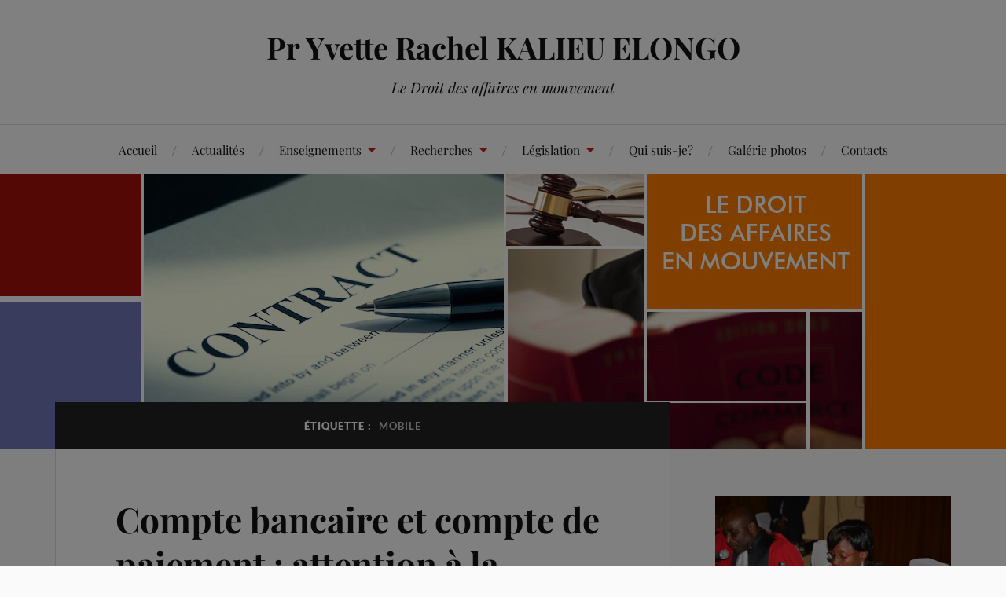

--- FILE ---
content_type: text/html; charset=UTF-8
request_url: https://kalieu-elongo.com/tag/mobile/
body_size: 14202
content:
<!DOCTYPE html>

<html class="no-js" lang="fr-FR">

	<head profile="http://gmpg.org/xfn/11">

		<meta http-equiv="Content-Type" content="text/html; charset=UTF-8" />
		<meta name="viewport" content="width=device-width, initial-scale=1.0, maximum-scale=1.0, user-scalable=no" >

		<title>Mobile &#8211; Pr Yvette Rachel KALIEU ELONGO</title>
<meta name='robots' content='max-image-preview:large' />
	<style>img:is([sizes="auto" i], [sizes^="auto," i]) { contain-intrinsic-size: 3000px 1500px }</style>
	
            <script data-no-defer="1" data-ezscrex="false" data-cfasync="false" data-pagespeed-no-defer data-cookieconsent="ignore">
                var ctPublicFunctions = {"_ajax_nonce":"13cba48b4d","_rest_nonce":"0912af4b29","_ajax_url":"\/wp-admin\/admin-ajax.php","_rest_url":"https:\/\/kalieu-elongo.com\/wp-json\/","data__cookies_type":"native","data__ajax_type":"rest","data__bot_detector_enabled":"0","data__frontend_data_log_enabled":1,"cookiePrefix":"","wprocket_detected":false,"host_url":"kalieu-elongo.com","text__ee_click_to_select":"Click to select the whole data","text__ee_original_email":"The complete one is","text__ee_got_it":"Got it","text__ee_blocked":"Blocked","text__ee_cannot_connect":"Cannot connect","text__ee_cannot_decode":"Can not decode email. Unknown reason","text__ee_email_decoder":"CleanTalk email decoder","text__ee_wait_for_decoding":"The magic is on the way!","text__ee_decoding_process":"Please wait a few seconds while we decode the contact data."}
            </script>
        
            <script data-no-defer="1" data-ezscrex="false" data-cfasync="false" data-pagespeed-no-defer data-cookieconsent="ignore">
                var ctPublic = {"_ajax_nonce":"13cba48b4d","settings__forms__check_internal":"0","settings__forms__check_external":"0","settings__forms__force_protection":"0","settings__forms__search_test":"1","settings__data__bot_detector_enabled":"0","settings__sfw__anti_crawler":"1","blog_home":"https:\/\/kalieu-elongo.com\/","pixel__setting":"0","pixel__enabled":false,"pixel__url":null,"data__email_check_before_post":"1","data__email_check_exist_post":"0","data__cookies_type":"native","data__key_is_ok":true,"data__visible_fields_required":true,"wl_brandname":"Anti-Spam by CleanTalk","wl_brandname_short":"CleanTalk","ct_checkjs_key":192468442,"emailEncoderPassKey":"0728b108b49fa2a5e8183c6879934e33","bot_detector_forms_excluded":"W10=","advancedCacheExists":false,"varnishCacheExists":false,"wc_ajax_add_to_cart":false}
            </script>
        <script>document.documentElement.className = document.documentElement.className.replace("no-js","js");</script>
<link rel='dns-prefetch' href='//stats.wp.com' />
<link rel='dns-prefetch' href='//cdn.openshareweb.com' />
<link rel='dns-prefetch' href='//cdn.shareaholic.net' />
<link rel='dns-prefetch' href='//www.shareaholic.net' />
<link rel='dns-prefetch' href='//analytics.shareaholic.com' />
<link rel='dns-prefetch' href='//recs.shareaholic.com' />
<link rel='dns-prefetch' href='//partner.shareaholic.com' />
<link rel='preconnect' href='//c0.wp.com' />
<link rel='preconnect' href='//i0.wp.com' />
<link rel="alternate" type="application/rss+xml" title="Pr Yvette Rachel KALIEU ELONGO &raquo; Flux" href="https://kalieu-elongo.com/feed/" />
<link rel="alternate" type="application/rss+xml" title="Pr Yvette Rachel KALIEU ELONGO &raquo; Flux des commentaires" href="https://kalieu-elongo.com/comments/feed/" />
<link rel="alternate" type="application/rss+xml" title="Pr Yvette Rachel KALIEU ELONGO &raquo; Flux de l’étiquette Mobile" href="https://kalieu-elongo.com/tag/mobile/feed/" />
<!-- Shareaholic - https://www.shareaholic.com -->
<link rel='preload' href='//cdn.shareaholic.net/assets/pub/shareaholic.js' as='script'/>
<script data-no-minify='1' data-cfasync='false'>
_SHR_SETTINGS = {"endpoints":{"local_recs_url":"https:\/\/kalieu-elongo.com\/wp-admin\/admin-ajax.php?action=shareaholic_permalink_related","ajax_url":"https:\/\/kalieu-elongo.com\/wp-admin\/admin-ajax.php","share_counts_url":"https:\/\/kalieu-elongo.com\/wp-admin\/admin-ajax.php?action=shareaholic_share_counts_api"},"site_id":"fb987ec3662c043cac7b586c8c0b5630"};
</script>
<script data-no-minify='1' data-cfasync='false' src='//cdn.shareaholic.net/assets/pub/shareaholic.js' data-shr-siteid='fb987ec3662c043cac7b586c8c0b5630' async ></script>

<!-- Shareaholic Content Tags -->
<meta name='shareaholic:site_name' content='Pr Yvette Rachel KALIEU ELONGO' />
<meta name='shareaholic:language' content='fr-FR' />
<meta name='shareaholic:article_visibility' content='private' />
<meta name='shareaholic:site_id' content='fb987ec3662c043cac7b586c8c0b5630' />
<meta name='shareaholic:wp_version' content='9.7.13' />

<!-- Shareaholic Content Tags End -->
<script type="text/javascript">
/* <![CDATA[ */
window._wpemojiSettings = {"baseUrl":"https:\/\/s.w.org\/images\/core\/emoji\/16.0.1\/72x72\/","ext":".png","svgUrl":"https:\/\/s.w.org\/images\/core\/emoji\/16.0.1\/svg\/","svgExt":".svg","source":{"concatemoji":"https:\/\/kalieu-elongo.com\/wp-includes\/js\/wp-emoji-release.min.js?ver=6.8.3"}};
/*! This file is auto-generated */
!function(s,n){var o,i,e;function c(e){try{var t={supportTests:e,timestamp:(new Date).valueOf()};sessionStorage.setItem(o,JSON.stringify(t))}catch(e){}}function p(e,t,n){e.clearRect(0,0,e.canvas.width,e.canvas.height),e.fillText(t,0,0);var t=new Uint32Array(e.getImageData(0,0,e.canvas.width,e.canvas.height).data),a=(e.clearRect(0,0,e.canvas.width,e.canvas.height),e.fillText(n,0,0),new Uint32Array(e.getImageData(0,0,e.canvas.width,e.canvas.height).data));return t.every(function(e,t){return e===a[t]})}function u(e,t){e.clearRect(0,0,e.canvas.width,e.canvas.height),e.fillText(t,0,0);for(var n=e.getImageData(16,16,1,1),a=0;a<n.data.length;a++)if(0!==n.data[a])return!1;return!0}function f(e,t,n,a){switch(t){case"flag":return n(e,"\ud83c\udff3\ufe0f\u200d\u26a7\ufe0f","\ud83c\udff3\ufe0f\u200b\u26a7\ufe0f")?!1:!n(e,"\ud83c\udde8\ud83c\uddf6","\ud83c\udde8\u200b\ud83c\uddf6")&&!n(e,"\ud83c\udff4\udb40\udc67\udb40\udc62\udb40\udc65\udb40\udc6e\udb40\udc67\udb40\udc7f","\ud83c\udff4\u200b\udb40\udc67\u200b\udb40\udc62\u200b\udb40\udc65\u200b\udb40\udc6e\u200b\udb40\udc67\u200b\udb40\udc7f");case"emoji":return!a(e,"\ud83e\udedf")}return!1}function g(e,t,n,a){var r="undefined"!=typeof WorkerGlobalScope&&self instanceof WorkerGlobalScope?new OffscreenCanvas(300,150):s.createElement("canvas"),o=r.getContext("2d",{willReadFrequently:!0}),i=(o.textBaseline="top",o.font="600 32px Arial",{});return e.forEach(function(e){i[e]=t(o,e,n,a)}),i}function t(e){var t=s.createElement("script");t.src=e,t.defer=!0,s.head.appendChild(t)}"undefined"!=typeof Promise&&(o="wpEmojiSettingsSupports",i=["flag","emoji"],n.supports={everything:!0,everythingExceptFlag:!0},e=new Promise(function(e){s.addEventListener("DOMContentLoaded",e,{once:!0})}),new Promise(function(t){var n=function(){try{var e=JSON.parse(sessionStorage.getItem(o));if("object"==typeof e&&"number"==typeof e.timestamp&&(new Date).valueOf()<e.timestamp+604800&&"object"==typeof e.supportTests)return e.supportTests}catch(e){}return null}();if(!n){if("undefined"!=typeof Worker&&"undefined"!=typeof OffscreenCanvas&&"undefined"!=typeof URL&&URL.createObjectURL&&"undefined"!=typeof Blob)try{var e="postMessage("+g.toString()+"("+[JSON.stringify(i),f.toString(),p.toString(),u.toString()].join(",")+"));",a=new Blob([e],{type:"text/javascript"}),r=new Worker(URL.createObjectURL(a),{name:"wpTestEmojiSupports"});return void(r.onmessage=function(e){c(n=e.data),r.terminate(),t(n)})}catch(e){}c(n=g(i,f,p,u))}t(n)}).then(function(e){for(var t in e)n.supports[t]=e[t],n.supports.everything=n.supports.everything&&n.supports[t],"flag"!==t&&(n.supports.everythingExceptFlag=n.supports.everythingExceptFlag&&n.supports[t]);n.supports.everythingExceptFlag=n.supports.everythingExceptFlag&&!n.supports.flag,n.DOMReady=!1,n.readyCallback=function(){n.DOMReady=!0}}).then(function(){return e}).then(function(){var e;n.supports.everything||(n.readyCallback(),(e=n.source||{}).concatemoji?t(e.concatemoji):e.wpemoji&&e.twemoji&&(t(e.twemoji),t(e.wpemoji)))}))}((window,document),window._wpemojiSettings);
/* ]]> */
</script>
<style id='wp-emoji-styles-inline-css' type='text/css'>

	img.wp-smiley, img.emoji {
		display: inline !important;
		border: none !important;
		box-shadow: none !important;
		height: 1em !important;
		width: 1em !important;
		margin: 0 0.07em !important;
		vertical-align: -0.1em !important;
		background: none !important;
		padding: 0 !important;
	}
</style>
<link rel='stylesheet' id='wp-block-library-css' href='https://c0.wp.com/c/6.8.3/wp-includes/css/dist/block-library/style.min.css' type='text/css' media='all' />
<style id='classic-theme-styles-inline-css' type='text/css'>
/*! This file is auto-generated */
.wp-block-button__link{color:#fff;background-color:#32373c;border-radius:9999px;box-shadow:none;text-decoration:none;padding:calc(.667em + 2px) calc(1.333em + 2px);font-size:1.125em}.wp-block-file__button{background:#32373c;color:#fff;text-decoration:none}
</style>
<link rel='stylesheet' id='mediaelement-css' href='https://c0.wp.com/c/6.8.3/wp-includes/js/mediaelement/mediaelementplayer-legacy.min.css' type='text/css' media='all' />
<link rel='stylesheet' id='wp-mediaelement-css' href='https://c0.wp.com/c/6.8.3/wp-includes/js/mediaelement/wp-mediaelement.min.css' type='text/css' media='all' />
<style id='jetpack-sharing-buttons-style-inline-css' type='text/css'>
.jetpack-sharing-buttons__services-list{display:flex;flex-direction:row;flex-wrap:wrap;gap:0;list-style-type:none;margin:5px;padding:0}.jetpack-sharing-buttons__services-list.has-small-icon-size{font-size:12px}.jetpack-sharing-buttons__services-list.has-normal-icon-size{font-size:16px}.jetpack-sharing-buttons__services-list.has-large-icon-size{font-size:24px}.jetpack-sharing-buttons__services-list.has-huge-icon-size{font-size:36px}@media print{.jetpack-sharing-buttons__services-list{display:none!important}}.editor-styles-wrapper .wp-block-jetpack-sharing-buttons{gap:0;padding-inline-start:0}ul.jetpack-sharing-buttons__services-list.has-background{padding:1.25em 2.375em}
</style>
<style id='global-styles-inline-css' type='text/css'>
:root{--wp--preset--aspect-ratio--square: 1;--wp--preset--aspect-ratio--4-3: 4/3;--wp--preset--aspect-ratio--3-4: 3/4;--wp--preset--aspect-ratio--3-2: 3/2;--wp--preset--aspect-ratio--2-3: 2/3;--wp--preset--aspect-ratio--16-9: 16/9;--wp--preset--aspect-ratio--9-16: 9/16;--wp--preset--color--black: #111;--wp--preset--color--cyan-bluish-gray: #abb8c3;--wp--preset--color--white: #fff;--wp--preset--color--pale-pink: #f78da7;--wp--preset--color--vivid-red: #cf2e2e;--wp--preset--color--luminous-vivid-orange: #ff6900;--wp--preset--color--luminous-vivid-amber: #fcb900;--wp--preset--color--light-green-cyan: #7bdcb5;--wp--preset--color--vivid-green-cyan: #00d084;--wp--preset--color--pale-cyan-blue: #8ed1fc;--wp--preset--color--vivid-cyan-blue: #0693e3;--wp--preset--color--vivid-purple: #9b51e0;--wp--preset--color--accent: #CA2017;--wp--preset--color--dark-gray: #333;--wp--preset--color--medium-gray: #555;--wp--preset--color--light-gray: #777;--wp--preset--gradient--vivid-cyan-blue-to-vivid-purple: linear-gradient(135deg,rgba(6,147,227,1) 0%,rgb(155,81,224) 100%);--wp--preset--gradient--light-green-cyan-to-vivid-green-cyan: linear-gradient(135deg,rgb(122,220,180) 0%,rgb(0,208,130) 100%);--wp--preset--gradient--luminous-vivid-amber-to-luminous-vivid-orange: linear-gradient(135deg,rgba(252,185,0,1) 0%,rgba(255,105,0,1) 100%);--wp--preset--gradient--luminous-vivid-orange-to-vivid-red: linear-gradient(135deg,rgba(255,105,0,1) 0%,rgb(207,46,46) 100%);--wp--preset--gradient--very-light-gray-to-cyan-bluish-gray: linear-gradient(135deg,rgb(238,238,238) 0%,rgb(169,184,195) 100%);--wp--preset--gradient--cool-to-warm-spectrum: linear-gradient(135deg,rgb(74,234,220) 0%,rgb(151,120,209) 20%,rgb(207,42,186) 40%,rgb(238,44,130) 60%,rgb(251,105,98) 80%,rgb(254,248,76) 100%);--wp--preset--gradient--blush-light-purple: linear-gradient(135deg,rgb(255,206,236) 0%,rgb(152,150,240) 100%);--wp--preset--gradient--blush-bordeaux: linear-gradient(135deg,rgb(254,205,165) 0%,rgb(254,45,45) 50%,rgb(107,0,62) 100%);--wp--preset--gradient--luminous-dusk: linear-gradient(135deg,rgb(255,203,112) 0%,rgb(199,81,192) 50%,rgb(65,88,208) 100%);--wp--preset--gradient--pale-ocean: linear-gradient(135deg,rgb(255,245,203) 0%,rgb(182,227,212) 50%,rgb(51,167,181) 100%);--wp--preset--gradient--electric-grass: linear-gradient(135deg,rgb(202,248,128) 0%,rgb(113,206,126) 100%);--wp--preset--gradient--midnight: linear-gradient(135deg,rgb(2,3,129) 0%,rgb(40,116,252) 100%);--wp--preset--font-size--small: 16px;--wp--preset--font-size--medium: 20px;--wp--preset--font-size--large: 24px;--wp--preset--font-size--x-large: 42px;--wp--preset--font-size--normal: 18px;--wp--preset--font-size--larger: 27px;--wp--preset--spacing--20: 0.44rem;--wp--preset--spacing--30: 0.67rem;--wp--preset--spacing--40: 1rem;--wp--preset--spacing--50: 1.5rem;--wp--preset--spacing--60: 2.25rem;--wp--preset--spacing--70: 3.38rem;--wp--preset--spacing--80: 5.06rem;--wp--preset--shadow--natural: 6px 6px 9px rgba(0, 0, 0, 0.2);--wp--preset--shadow--deep: 12px 12px 50px rgba(0, 0, 0, 0.4);--wp--preset--shadow--sharp: 6px 6px 0px rgba(0, 0, 0, 0.2);--wp--preset--shadow--outlined: 6px 6px 0px -3px rgba(255, 255, 255, 1), 6px 6px rgba(0, 0, 0, 1);--wp--preset--shadow--crisp: 6px 6px 0px rgba(0, 0, 0, 1);}:where(.is-layout-flex){gap: 0.5em;}:where(.is-layout-grid){gap: 0.5em;}body .is-layout-flex{display: flex;}.is-layout-flex{flex-wrap: wrap;align-items: center;}.is-layout-flex > :is(*, div){margin: 0;}body .is-layout-grid{display: grid;}.is-layout-grid > :is(*, div){margin: 0;}:where(.wp-block-columns.is-layout-flex){gap: 2em;}:where(.wp-block-columns.is-layout-grid){gap: 2em;}:where(.wp-block-post-template.is-layout-flex){gap: 1.25em;}:where(.wp-block-post-template.is-layout-grid){gap: 1.25em;}.has-black-color{color: var(--wp--preset--color--black) !important;}.has-cyan-bluish-gray-color{color: var(--wp--preset--color--cyan-bluish-gray) !important;}.has-white-color{color: var(--wp--preset--color--white) !important;}.has-pale-pink-color{color: var(--wp--preset--color--pale-pink) !important;}.has-vivid-red-color{color: var(--wp--preset--color--vivid-red) !important;}.has-luminous-vivid-orange-color{color: var(--wp--preset--color--luminous-vivid-orange) !important;}.has-luminous-vivid-amber-color{color: var(--wp--preset--color--luminous-vivid-amber) !important;}.has-light-green-cyan-color{color: var(--wp--preset--color--light-green-cyan) !important;}.has-vivid-green-cyan-color{color: var(--wp--preset--color--vivid-green-cyan) !important;}.has-pale-cyan-blue-color{color: var(--wp--preset--color--pale-cyan-blue) !important;}.has-vivid-cyan-blue-color{color: var(--wp--preset--color--vivid-cyan-blue) !important;}.has-vivid-purple-color{color: var(--wp--preset--color--vivid-purple) !important;}.has-black-background-color{background-color: var(--wp--preset--color--black) !important;}.has-cyan-bluish-gray-background-color{background-color: var(--wp--preset--color--cyan-bluish-gray) !important;}.has-white-background-color{background-color: var(--wp--preset--color--white) !important;}.has-pale-pink-background-color{background-color: var(--wp--preset--color--pale-pink) !important;}.has-vivid-red-background-color{background-color: var(--wp--preset--color--vivid-red) !important;}.has-luminous-vivid-orange-background-color{background-color: var(--wp--preset--color--luminous-vivid-orange) !important;}.has-luminous-vivid-amber-background-color{background-color: var(--wp--preset--color--luminous-vivid-amber) !important;}.has-light-green-cyan-background-color{background-color: var(--wp--preset--color--light-green-cyan) !important;}.has-vivid-green-cyan-background-color{background-color: var(--wp--preset--color--vivid-green-cyan) !important;}.has-pale-cyan-blue-background-color{background-color: var(--wp--preset--color--pale-cyan-blue) !important;}.has-vivid-cyan-blue-background-color{background-color: var(--wp--preset--color--vivid-cyan-blue) !important;}.has-vivid-purple-background-color{background-color: var(--wp--preset--color--vivid-purple) !important;}.has-black-border-color{border-color: var(--wp--preset--color--black) !important;}.has-cyan-bluish-gray-border-color{border-color: var(--wp--preset--color--cyan-bluish-gray) !important;}.has-white-border-color{border-color: var(--wp--preset--color--white) !important;}.has-pale-pink-border-color{border-color: var(--wp--preset--color--pale-pink) !important;}.has-vivid-red-border-color{border-color: var(--wp--preset--color--vivid-red) !important;}.has-luminous-vivid-orange-border-color{border-color: var(--wp--preset--color--luminous-vivid-orange) !important;}.has-luminous-vivid-amber-border-color{border-color: var(--wp--preset--color--luminous-vivid-amber) !important;}.has-light-green-cyan-border-color{border-color: var(--wp--preset--color--light-green-cyan) !important;}.has-vivid-green-cyan-border-color{border-color: var(--wp--preset--color--vivid-green-cyan) !important;}.has-pale-cyan-blue-border-color{border-color: var(--wp--preset--color--pale-cyan-blue) !important;}.has-vivid-cyan-blue-border-color{border-color: var(--wp--preset--color--vivid-cyan-blue) !important;}.has-vivid-purple-border-color{border-color: var(--wp--preset--color--vivid-purple) !important;}.has-vivid-cyan-blue-to-vivid-purple-gradient-background{background: var(--wp--preset--gradient--vivid-cyan-blue-to-vivid-purple) !important;}.has-light-green-cyan-to-vivid-green-cyan-gradient-background{background: var(--wp--preset--gradient--light-green-cyan-to-vivid-green-cyan) !important;}.has-luminous-vivid-amber-to-luminous-vivid-orange-gradient-background{background: var(--wp--preset--gradient--luminous-vivid-amber-to-luminous-vivid-orange) !important;}.has-luminous-vivid-orange-to-vivid-red-gradient-background{background: var(--wp--preset--gradient--luminous-vivid-orange-to-vivid-red) !important;}.has-very-light-gray-to-cyan-bluish-gray-gradient-background{background: var(--wp--preset--gradient--very-light-gray-to-cyan-bluish-gray) !important;}.has-cool-to-warm-spectrum-gradient-background{background: var(--wp--preset--gradient--cool-to-warm-spectrum) !important;}.has-blush-light-purple-gradient-background{background: var(--wp--preset--gradient--blush-light-purple) !important;}.has-blush-bordeaux-gradient-background{background: var(--wp--preset--gradient--blush-bordeaux) !important;}.has-luminous-dusk-gradient-background{background: var(--wp--preset--gradient--luminous-dusk) !important;}.has-pale-ocean-gradient-background{background: var(--wp--preset--gradient--pale-ocean) !important;}.has-electric-grass-gradient-background{background: var(--wp--preset--gradient--electric-grass) !important;}.has-midnight-gradient-background{background: var(--wp--preset--gradient--midnight) !important;}.has-small-font-size{font-size: var(--wp--preset--font-size--small) !important;}.has-medium-font-size{font-size: var(--wp--preset--font-size--medium) !important;}.has-large-font-size{font-size: var(--wp--preset--font-size--large) !important;}.has-x-large-font-size{font-size: var(--wp--preset--font-size--x-large) !important;}
:where(.wp-block-post-template.is-layout-flex){gap: 1.25em;}:where(.wp-block-post-template.is-layout-grid){gap: 1.25em;}
:where(.wp-block-columns.is-layout-flex){gap: 2em;}:where(.wp-block-columns.is-layout-grid){gap: 2em;}
:root :where(.wp-block-pullquote){font-size: 1.5em;line-height: 1.6;}
</style>
<link rel='stylesheet' id='cleantalk-public-css-css' href='https://kalieu-elongo.com/wp-content/plugins/cleantalk-spam-protect/css/cleantalk-public.min.css?ver=6.68_1763064744' type='text/css' media='all' />
<link rel='stylesheet' id='cleantalk-email-decoder-css-css' href='https://kalieu-elongo.com/wp-content/plugins/cleantalk-spam-protect/css/cleantalk-email-decoder.min.css?ver=6.68_1763064744' type='text/css' media='all' />
<link rel='stylesheet' id='facebook-like-box-pop-up-style-css' href='https://kalieu-elongo.com/wp-content/plugins/facebook-like-box-pop-up/classes/../assets/style.css?ver=1.3' type='text/css' media='all' />
<link rel='stylesheet' id='stcr-style-css' href='https://kalieu-elongo.com/wp-content/plugins/subscribe-to-comments-reloaded/includes/css/stcr-style.css?ver=6.8.3' type='text/css' media='all' />
<link rel='stylesheet' id='lovecraft_googlefonts-css' href='https://kalieu-elongo.com/wp-content/themes/lovecraft/assets/css/fonts.css?ver=6.8.3' type='text/css' media='all' />
<link rel='stylesheet' id='lovecraft_genericons-css' href='https://kalieu-elongo.com/wp-content/themes/lovecraft/assets/css/genericons.min.css?ver=6.8.3' type='text/css' media='all' />
<link rel='stylesheet' id='lovecraft_style-css' href='https://kalieu-elongo.com/wp-content/themes/lovecraft/style.css?ver=2.1.1' type='text/css' media='all' />
<script type="text/javascript" src="https://kalieu-elongo.com/wp-content/plugins/cleantalk-spam-protect/js/apbct-public-bundle_gathering.min.js?ver=6.68_1763064744" id="apbct-public-bundle_gathering.min-js-js"></script>
<script type="text/javascript" src="https://c0.wp.com/c/6.8.3/wp-includes/js/jquery/jquery.min.js" id="jquery-core-js"></script>
<script type="text/javascript" src="https://c0.wp.com/c/6.8.3/wp-includes/js/jquery/jquery-migrate.min.js" id="jquery-migrate-js"></script>
<script type="text/javascript" src="https://kalieu-elongo.com/wp-content/plugins/facebook-like-box-pop-up/classes/../assets/script.js?ver=1.0" id="facebook-like-box-pop-up-js-js"></script>
<script type="text/javascript" src="https://kalieu-elongo.com/wp-content/themes/lovecraft/assets/js/doubletaptogo.min.js?ver=1" id="lovecraft_doubletap-js"></script>
<script type="text/javascript" src="https://c0.wp.com/c/6.8.3/wp-includes/js/swfobject.js" id="swfobject-js"></script>
<link rel="https://api.w.org/" href="https://kalieu-elongo.com/wp-json/" /><link rel="alternate" title="JSON" type="application/json" href="https://kalieu-elongo.com/wp-json/wp/v2/tags/244" /><link rel="EditURI" type="application/rsd+xml" title="RSD" href="https://kalieu-elongo.com/xmlrpc.php?rsd" />
<meta name="generator" content="WordPress 6.8.3" />
<style type="text/css">#facebook-like-box-pop-up {	margin-top: -125px; margin-left: -200px }</style>	<style>img#wpstats{display:none}</style>
		<link rel="icon" href="https://i0.wp.com/kalieu-elongo.com/wp-content/uploads/2020/12/cropped-droit-des-affaires.jpg?fit=32%2C32&#038;ssl=1" sizes="32x32" />
<link rel="icon" href="https://i0.wp.com/kalieu-elongo.com/wp-content/uploads/2020/12/cropped-droit-des-affaires.jpg?fit=192%2C192&#038;ssl=1" sizes="192x192" />
<link rel="apple-touch-icon" href="https://i0.wp.com/kalieu-elongo.com/wp-content/uploads/2020/12/cropped-droit-des-affaires.jpg?fit=180%2C180&#038;ssl=1" />
<meta name="msapplication-TileImage" content="https://i0.wp.com/kalieu-elongo.com/wp-content/uploads/2020/12/cropped-droit-des-affaires.jpg?fit=270%2C270&#038;ssl=1" />

	</head>

	<body class="archive tag tag-mobile tag-244 wp-theme-lovecraft">

		
		<a class="skip-link button" href="#site-content">Skip to the content</a>

		<header class="header-wrapper">

			<div class="header section bg-white small-padding">

				<div class="section-inner group">

					
						<div class="blog-title">
							<a href="https://kalieu-elongo.com" rel="home">Pr Yvette Rachel KALIEU ELONGO</a>
						</div>
					
													<h4 class="blog-tagline">Le Droit des affaires en mouvement</h4>
											
					
				</div><!-- .section-inner -->

			</div><!-- .header -->

			<div class="toggles group">

				<button type="button" class="nav-toggle toggle">
					<div class="bar"></div>
					<div class="bar"></div>
					<div class="bar"></div>
					<span class="screen-reader-text">Toggle the mobile menu</span>
				</button>

				<button type="button" class="search-toggle toggle">
					<div class="genericon genericon-search"></div>
					<span class="screen-reader-text">Toggle the search field</span>
				</button>

			</div><!-- .toggles -->

		</header><!-- .header-wrapper -->

		<div class="navigation bg-white no-padding">

			<div class="section-inner group">

				<ul class="mobile-menu">

					<li id="menu-item-1153" class="menu-item menu-item-type-custom menu-item-object-custom menu-item-home menu-item-1153"><a href="http://kalieu-elongo.com/">Accueil</a></li>
<li id="menu-item-336" class="menu-item menu-item-type-post_type menu-item-object-page menu-item-336"><a href="https://kalieu-elongo.com/conferences-2/">Actualités</a></li>
<li id="menu-item-275" class="menu-item menu-item-type-post_type menu-item-object-page menu-item-has-children menu-item-275"><a href="https://kalieu-elongo.com/enseignements-2/">Enseignements</a>
<ul class="sub-menu">
	<li id="menu-item-1158" class="menu-item menu-item-type-post_type menu-item-object-page menu-item-1158"><a href="https://kalieu-elongo.com/enseignements-2/cours-magistraux-2/">Cours magistraux</a></li>
	<li id="menu-item-1159" class="menu-item menu-item-type-post_type menu-item-object-page menu-item-1159"><a href="https://kalieu-elongo.com/enseignements-2/travaux-diriges/">Travaux dirigés</a></li>
	<li id="menu-item-1160" class="menu-item menu-item-type-post_type menu-item-object-page menu-item-1160"><a href="https://kalieu-elongo.com/enseignements-2/supports-de-formation/">Supports de formation</a></li>
</ul>
</li>
<li id="menu-item-1162" class="menu-item menu-item-type-post_type menu-item-object-page menu-item-has-children menu-item-1162"><a href="https://kalieu-elongo.com/recherches-2/">Recherches</a>
<ul class="sub-menu">
	<li id="menu-item-1163" class="menu-item menu-item-type-post_type menu-item-object-page menu-item-has-children menu-item-1163"><a href="https://kalieu-elongo.com/recherches-2/travaux-sous-ma-direction/">Travaux sous ma direction</a>
	<ul class="sub-menu">
		<li id="menu-item-1164" class="menu-item menu-item-type-post_type menu-item-object-page menu-item-has-children menu-item-1164"><a href="https://kalieu-elongo.com/recherches-2/travaux-sous-ma-direction/resumes-des-memoires-et-theses/">Thèses soutenues</a>
		<ul class="sub-menu">
			<li id="menu-item-1165" class="menu-item menu-item-type-post_type menu-item-object-page menu-item-1165"><a href="https://kalieu-elongo.com/recherches-2/travaux-sous-ma-direction/resumes-des-memoires-et-theses/theses-de-doctorat-2/">Doctorat</a></li>
		</ul>
</li>
		<li id="menu-item-1168" class="menu-item menu-item-type-post_type menu-item-object-page menu-item-1168"><a href="https://kalieu-elongo.com/recherches-2/travaux-sous-ma-direction/theses-et-memoires-en-cours/">Thèses  de doctorat en cours</a></li>
		<li id="menu-item-1169" class="menu-item menu-item-type-post_type menu-item-object-page menu-item-1169"><a href="https://kalieu-elongo.com/recherches-2/travaux-sous-ma-direction/entretiens/">Entretiens</a></li>
	</ul>
</li>
	<li id="menu-item-1170" class="menu-item menu-item-type-post_type menu-item-object-page menu-item-has-children menu-item-1170"><a href="https://kalieu-elongo.com/recherches-2/mes-travaux-de-recherche/">Mes travaux de recherche</a>
	<ul class="sub-menu">
		<li id="menu-item-1171" class="menu-item menu-item-type-post_type menu-item-object-page menu-item-1171"><a href="https://kalieu-elongo.com/recherches-2/mes-travaux-de-recherche/memoires/">Travaux académiques</a></li>
		<li id="menu-item-1172" class="menu-item menu-item-type-post_type menu-item-object-page menu-item-1172"><a href="https://kalieu-elongo.com/recherches-2/mes-travaux-de-recherche/articles-scientifiques/">Articles scientifiques</a></li>
		<li id="menu-item-1173" class="menu-item menu-item-type-post_type menu-item-object-page menu-item-1173"><a href="https://kalieu-elongo.com/recherches-2/mes-travaux-de-recherche/mes-ouvrages/">Ouvrages</a></li>
	</ul>
</li>
	<li id="menu-item-1175" class="menu-item menu-item-type-post_type menu-item-object-page menu-item-has-children menu-item-1175"><a href="https://kalieu-elongo.com/recherches-2/documents/">Documents</a>
	<ul class="sub-menu">
		<li id="menu-item-1179" class="menu-item menu-item-type-post_type menu-item-object-page menu-item-1179"><a href="https://kalieu-elongo.com/recherches-2/documents/decisions-de-justice/">Jurisprudence</a></li>
		<li id="menu-item-1376" class="menu-item menu-item-type-post_type menu-item-object-page menu-item-1376"><a href="https://kalieu-elongo.com/recherches-2/documents/autres-documents/">Autres Textes Communautaire</a></li>
	</ul>
</li>
	<li id="menu-item-1174" class="menu-item menu-item-type-post_type menu-item-object-page menu-item-1174"><a href="https://kalieu-elongo.com/recherches-2/mes-travaux-de-recherche/communications-aux-colloques-et-conferences/">Communications aux colloques et conférences.</a></li>
</ul>
</li>
<li id="menu-item-1176" class="menu-item menu-item-type-post_type menu-item-object-page menu-item-has-children menu-item-1176"><a href="https://kalieu-elongo.com/recherches-2/documents/textesdelois/">Législation</a>
<ul class="sub-menu">
	<li id="menu-item-1177" class="menu-item menu-item-type-post_type menu-item-object-page menu-item-1177"><a href="https://kalieu-elongo.com/recherches-2/documents/textesdelois/textes-nationaux-cameroun/">Textes nationaux (Cameroun)</a></li>
	<li id="menu-item-1178" class="menu-item menu-item-type-post_type menu-item-object-page menu-item-1178"><a href="https://kalieu-elongo.com/recherches-2/documents/textesdelois/textes-communautaires-cemac/">Textes communautaires (CEMAC)</a></li>
	<li id="menu-item-1620" class="menu-item menu-item-type-post_type menu-item-object-page menu-item-1620"><a href="https://kalieu-elongo.com/recherches-2/documents/textesdelois/legislation-uemoa/">législation UEMOA</a></li>
	<li id="menu-item-1539" class="menu-item menu-item-type-post_type menu-item-object-page menu-item-1539"><a href="https://kalieu-elongo.com/recherches-2/documents/textesdelois/autre-legislation/">Autres Législations</a></li>
</ul>
</li>
<li id="menu-item-270" class="menu-item menu-item-type-post_type menu-item-object-page menu-item-270"><a href="https://kalieu-elongo.com/qui-suis-je-2/">Qui suis-je?</a></li>
<li id="menu-item-1181" class="menu-item menu-item-type-post_type menu-item-object-page menu-item-1181"><a href="https://kalieu-elongo.com/galerie-photos/">Galérie photos</a></li>
<li id="menu-item-19" class="menu-item menu-item-type-post_type menu-item-object-page menu-item-19"><a href="https://kalieu-elongo.com/contacts/">Contacts</a></li>

				</ul>

				<div class="mobile-search">
					
<form apbct-form-sign="native_search" method="get" class="search-form" id="search-form-69274404187ec" action="https://kalieu-elongo.com/">
	<input type="search" class="search-field" placeholder="Formulaire de recherche" name="s" id="s-69274404187ed" />
	<button type="submit" class="search-button"><div class="genericon genericon-search"></div><span class="screen-reader-text">Search</span></button>
<input
                    class="apbct_special_field apbct_email_id__search_form"
                    name="apbct__email_id__search_form"
                    aria-label="apbct__label_id__search_form"
                    type="text" size="30" maxlength="200" autocomplete="off"
                    value=""
                /><input
                   id="apbct_submit_id__search_form" 
                   class="apbct_special_field apbct__email_id__search_form"
                   name="apbct__label_id__search_form"
                   aria-label="apbct_submit_name__search_form"
                   type="submit"
                   size="30"
                   maxlength="200"
                   value="18643"
               /></form>
				</div><!-- .mobile-search -->

				<ul class="main-menu">

					<li class="menu-item menu-item-type-custom menu-item-object-custom menu-item-home menu-item-1153"><a href="http://kalieu-elongo.com/">Accueil</a></li>
<li class="menu-item menu-item-type-post_type menu-item-object-page menu-item-336"><a href="https://kalieu-elongo.com/conferences-2/">Actualités</a></li>
<li class="menu-item menu-item-type-post_type menu-item-object-page menu-item-has-children menu-item-275"><a href="https://kalieu-elongo.com/enseignements-2/">Enseignements</a>
<ul class="sub-menu">
	<li class="menu-item menu-item-type-post_type menu-item-object-page menu-item-1158"><a href="https://kalieu-elongo.com/enseignements-2/cours-magistraux-2/">Cours magistraux</a></li>
	<li class="menu-item menu-item-type-post_type menu-item-object-page menu-item-1159"><a href="https://kalieu-elongo.com/enseignements-2/travaux-diriges/">Travaux dirigés</a></li>
	<li class="menu-item menu-item-type-post_type menu-item-object-page menu-item-1160"><a href="https://kalieu-elongo.com/enseignements-2/supports-de-formation/">Supports de formation</a></li>
</ul>
</li>
<li class="menu-item menu-item-type-post_type menu-item-object-page menu-item-has-children menu-item-1162"><a href="https://kalieu-elongo.com/recherches-2/">Recherches</a>
<ul class="sub-menu">
	<li class="menu-item menu-item-type-post_type menu-item-object-page menu-item-has-children menu-item-1163"><a href="https://kalieu-elongo.com/recherches-2/travaux-sous-ma-direction/">Travaux sous ma direction</a>
	<ul class="sub-menu">
		<li class="menu-item menu-item-type-post_type menu-item-object-page menu-item-has-children menu-item-1164"><a href="https://kalieu-elongo.com/recherches-2/travaux-sous-ma-direction/resumes-des-memoires-et-theses/">Thèses soutenues</a>
		<ul class="sub-menu">
			<li class="menu-item menu-item-type-post_type menu-item-object-page menu-item-1165"><a href="https://kalieu-elongo.com/recherches-2/travaux-sous-ma-direction/resumes-des-memoires-et-theses/theses-de-doctorat-2/">Doctorat</a></li>
		</ul>
</li>
		<li class="menu-item menu-item-type-post_type menu-item-object-page menu-item-1168"><a href="https://kalieu-elongo.com/recherches-2/travaux-sous-ma-direction/theses-et-memoires-en-cours/">Thèses  de doctorat en cours</a></li>
		<li class="menu-item menu-item-type-post_type menu-item-object-page menu-item-1169"><a href="https://kalieu-elongo.com/recherches-2/travaux-sous-ma-direction/entretiens/">Entretiens</a></li>
	</ul>
</li>
	<li class="menu-item menu-item-type-post_type menu-item-object-page menu-item-has-children menu-item-1170"><a href="https://kalieu-elongo.com/recherches-2/mes-travaux-de-recherche/">Mes travaux de recherche</a>
	<ul class="sub-menu">
		<li class="menu-item menu-item-type-post_type menu-item-object-page menu-item-1171"><a href="https://kalieu-elongo.com/recherches-2/mes-travaux-de-recherche/memoires/">Travaux académiques</a></li>
		<li class="menu-item menu-item-type-post_type menu-item-object-page menu-item-1172"><a href="https://kalieu-elongo.com/recherches-2/mes-travaux-de-recherche/articles-scientifiques/">Articles scientifiques</a></li>
		<li class="menu-item menu-item-type-post_type menu-item-object-page menu-item-1173"><a href="https://kalieu-elongo.com/recherches-2/mes-travaux-de-recherche/mes-ouvrages/">Ouvrages</a></li>
	</ul>
</li>
	<li class="menu-item menu-item-type-post_type menu-item-object-page menu-item-has-children menu-item-1175"><a href="https://kalieu-elongo.com/recherches-2/documents/">Documents</a>
	<ul class="sub-menu">
		<li class="menu-item menu-item-type-post_type menu-item-object-page menu-item-1179"><a href="https://kalieu-elongo.com/recherches-2/documents/decisions-de-justice/">Jurisprudence</a></li>
		<li class="menu-item menu-item-type-post_type menu-item-object-page menu-item-1376"><a href="https://kalieu-elongo.com/recherches-2/documents/autres-documents/">Autres Textes Communautaire</a></li>
	</ul>
</li>
	<li class="menu-item menu-item-type-post_type menu-item-object-page menu-item-1174"><a href="https://kalieu-elongo.com/recherches-2/mes-travaux-de-recherche/communications-aux-colloques-et-conferences/">Communications aux colloques et conférences.</a></li>
</ul>
</li>
<li class="menu-item menu-item-type-post_type menu-item-object-page menu-item-has-children menu-item-1176"><a href="https://kalieu-elongo.com/recherches-2/documents/textesdelois/">Législation</a>
<ul class="sub-menu">
	<li class="menu-item menu-item-type-post_type menu-item-object-page menu-item-1177"><a href="https://kalieu-elongo.com/recherches-2/documents/textesdelois/textes-nationaux-cameroun/">Textes nationaux (Cameroun)</a></li>
	<li class="menu-item menu-item-type-post_type menu-item-object-page menu-item-1178"><a href="https://kalieu-elongo.com/recherches-2/documents/textesdelois/textes-communautaires-cemac/">Textes communautaires (CEMAC)</a></li>
	<li class="menu-item menu-item-type-post_type menu-item-object-page menu-item-1620"><a href="https://kalieu-elongo.com/recherches-2/documents/textesdelois/legislation-uemoa/">législation UEMOA</a></li>
	<li class="menu-item menu-item-type-post_type menu-item-object-page menu-item-1539"><a href="https://kalieu-elongo.com/recherches-2/documents/textesdelois/autre-legislation/">Autres Législations</a></li>
</ul>
</li>
<li class="menu-item menu-item-type-post_type menu-item-object-page menu-item-270"><a href="https://kalieu-elongo.com/qui-suis-je-2/">Qui suis-je?</a></li>
<li class="menu-item menu-item-type-post_type menu-item-object-page menu-item-1181"><a href="https://kalieu-elongo.com/galerie-photos/">Galérie photos</a></li>
<li class="menu-item menu-item-type-post_type menu-item-object-page menu-item-19"><a href="https://kalieu-elongo.com/contacts/">Contacts</a></li>

				</ul><!-- .main-menu -->

			</div><!-- .section-inner -->

		</div><!-- .navigation -->

		
			<figure class="header-image bg-image" style="background-image: url( https://kalieu-elongo.com/wp-content/uploads/2016/06/topbanner1.jpg );">
				<img src="https://kalieu-elongo.com/wp-content/uploads/2016/06/topbanner1.jpg" />
			</figure>

		
		<main id="site-content">
<div class="wrapper section">

	<div class="section-inner group">

		<div class="content">

			
				<div class="archive-header">

					<h1 class="archive-title">

						Étiquette : <span>Mobile</span>
						
					</h1>

					
				</div><!-- .archive-header -->

			
			
				<div class="posts" id="posts">

					<div id="post-1717" class="post post-1717 type-post status-publish format-standard hentry category-droit-bancaire category-droit-cemac category-je-mentretiens tag-banque tag-banque-mobile tag-compte-bancaire tag-compte-de-paiement tag-mobile tag-telephone-mobile">

	
	
	<div class="post-inner">

		
			<div class="post-header">

				
					<h2 class="post-title"><a href="https://kalieu-elongo.com/compte-bancaire-et-compte-de-paiement-attention-a-la-confusion/">Compte bancaire et compte de paiement : attention à la confusion</a></h2>

							
		<div class="post-meta">

			<p class="post-author"><span>de </span><a href="https://kalieu-elongo.com/author/admin/" title="Articles par Pr Yvette Rachel Kalieu Elongo" rel="author">Pr Yvette Rachel Kalieu Elongo</a></p>

			<p class="post-date"><span>On </span><a href="https://kalieu-elongo.com/compte-bancaire-et-compte-de-paiement-attention-a-la-confusion/">28 mai 2019</a></p>

							<p class="post-categories"><span>dans </span><a href="https://kalieu-elongo.com/category/droit-bancaire/" rel="category tag">Droit Bancaire</a>, <a href="https://kalieu-elongo.com/category/droit-cemac/" rel="category tag">Droit CEMAC</a>, <a href="https://kalieu-elongo.com/category/je-mentretiens/" rel="category tag">Je m'entretiens</a></p>
			
			
		</div><!-- .post-meta -->

		
			</div><!-- .post-header -->

		
		
			<div class="post-content entry-content">
				
<h2 class="wp-block-heading"><strong>Compte bancaire et compte de paiement&nbsp;:
attention à la confusion</strong></h2>



<pre class="wp-block-preformatted"><strong>Par Yvette Rachel KALIEU ELONGO, Université
de Dschang (Cameroun)</strong></pre>



<p>L’avènement de la banque mobile c’est-à-dire le développement des transactions avec utilisation du téléphone mobile a fait perdre sa spécificité au compte bancaire.  Il est en effet devenu courant de dire que l’on a « ouvert un compte » auprès de tel distributeur de monnaie électronique ou que l’on fait un dépôt ou un retrait sur son compte. Et beaucoup assimilent alors le compte ouvert pour effectuer les transactions via le téléphone mobile à celui ouvert auprès des institutions bancaires.</p>



<p class="more-link-wrapper"><a class="more-link faux-button" href="https://kalieu-elongo.com/compte-bancaire-et-compte-de-paiement-attention-a-la-confusion/">Lire la suite</a></p><div style='display:none;' class='shareaholic-canvas' data-app='share_buttons' data-title='Compte bancaire et compte de paiement : attention à la confusion' data-link='https://kalieu-elongo.com/compte-bancaire-et-compte-de-paiement-attention-a-la-confusion/' data-app-id-name='category_below_content'></div>			</div>

			
	</div><!-- .post-inner -->

</div><!-- .post -->

				</div><!-- .posts -->

				
			
		</div><!-- .content -->

		<aside class="sidebar">

	<div id="text-2" class="widget widget_text"><div class="widget-content">			<div class="textwidget"><p><a  href="http://kalieu-elongo.com/galerie-photos"><img data-recalc-dims="1" src="https://i0.wp.com/kalieu-elongo.com/wp-content/uploads/2015/02/DSC_0516.jpg?w=629" /></a></p>
</div>
		</div></div><div id="categories-3" class="widget widget_categories"><div class="widget-content"><h3 class="widget-title">Thèmes de publications</h3>
			<ul>
					<li class="cat-item cat-item-19"><a href="https://kalieu-elongo.com/category/actualite-juridique/">Actualité juridique</a> (27)
</li>
	<li class="cat-item cat-item-54"><a href="https://kalieu-elongo.com/category/appel-a-communications/">Appel à communications</a> (2)
</li>
	<li class="cat-item cat-item-208"><a href="https://kalieu-elongo.com/category/droit-administratif/">Droit Administratif</a> (1)
</li>
	<li class="cat-item cat-item-51"><a href="https://kalieu-elongo.com/category/droit-bancaire/">Droit Bancaire</a> (22)
</li>
	<li class="cat-item cat-item-17"><a href="https://kalieu-elongo.com/category/droit-cemac/">Droit CEMAC</a> (31)
</li>
	<li class="cat-item cat-item-173"><a href="https://kalieu-elongo.com/category/droit-cima/">Droit CIMA</a> (6)
</li>
	<li class="cat-item cat-item-164"><a href="https://kalieu-elongo.com/category/droit-oapi/">Droit OAPI</a> (2)
</li>
	<li class="cat-item cat-item-16"><a href="https://kalieu-elongo.com/category/droit-ohada/">Droit OHADA</a> (17)
</li>
	<li class="cat-item cat-item-183"><a href="https://kalieu-elongo.com/category/droit-uemoa/">Droit UEMOA</a> (5)
</li>
	<li class="cat-item cat-item-1"><a href="https://kalieu-elongo.com/category/je-mentretiens/">Je m&#039;entretiens</a> (110)
</li>
	<li class="cat-item cat-item-3"><a href="https://kalieu-elongo.com/category/mon-actu/">Mon actu</a> (6)
</li>
			</ul>

			</div></div><div id="widget_lovecraft_recent_posts-2" class="widget Widget_Lovecraft_Recent_Posts"><div class="widget-content"><h3 class="widget-title">Articles récents</h3>
				<ul class="lovecraft-widget-list">

					
						<li class="group">

							<a href="https://kalieu-elongo.com/partenariat-public-prive-la-cemac-se-dote-dun-dispositif-communautaire/">

								<div class="post-icon">

									
										<div class="genericon genericon-standard"></div>

									
								</div>

								<div class="inner">
									<p class="title">Partenariat public privé : La CEMAC se dote d’un dispositif communautaire</p>
									<p class="meta">26 novembre 2025</p>
								</div>

							</a>

						</li>

						
						<li class="group">

							<a href="https://kalieu-elongo.com/a-register-for-associations-and-foundations-in-benin/">

								<div class="post-icon">

									
										<div class="genericon genericon-standard"></div>

									
								</div>

								<div class="inner">
									<p class="title">A register for associations and foundations in Benin</p>
									<p class="meta">1 novembre 2025</p>
								</div>

							</a>

						</li>

						
						<li class="group">

							<a href="https://kalieu-elongo.com/un-registre-pour-les-associations-et-fondations-au-benin/">

								<div class="post-icon">

									
										<div class="genericon genericon-standard"></div>

									
								</div>

								<div class="inner">
									<p class="title">Un registre pour les associations et fondations au Benin</p>
									<p class="meta">29 octobre 2025</p>
								</div>

							</a>

						</li>

						
						<li class="group">

							<a href="https://kalieu-elongo.com/la-protection-des-personnes-physiques-dans-le-traitement-des-donnees-a-caractere-personnel-lexemple-de-lalgerie/">

								<div class="post-icon">

									
										<div class="genericon genericon-standard"></div>

									
								</div>

								<div class="inner">
									<p class="title">La protection des personnes physiques dans le traitement des données à caractère personnel ; l’exemple de l’Algérie</p>
									<p class="meta">24 octobre 2025</p>
								</div>

							</a>

						</li>

						
						<li class="group">

							<a href="https://kalieu-elongo.com/16-octobre-1990-16-octobre-2025-la-cobac-a-35-ans/">

								<div class="post-icon">

									
										<div class="genericon genericon-standard"></div>

									
								</div>

								<div class="inner">
									<p class="title">16 OCTOBRE 1990 – 16 OCTOBRE 2025 : LA COBAC A 35 ANS</p>
									<p class="meta">20 octobre 2025</p>
								</div>

							</a>

						</li>

						
				</ul>

			</div></div><div id="archives-2" class="widget widget_archive"><div class="widget-content"><h3 class="widget-title">Dates de publications</h3>
			<ul>
					<li><a href='https://kalieu-elongo.com/2025/11/'>novembre 2025</a>&nbsp;(2)</li>
	<li><a href='https://kalieu-elongo.com/2025/10/'>octobre 2025</a>&nbsp;(3)</li>
	<li><a href='https://kalieu-elongo.com/2025/09/'>septembre 2025</a>&nbsp;(1)</li>
	<li><a href='https://kalieu-elongo.com/2025/08/'>août 2025</a>&nbsp;(1)</li>
	<li><a href='https://kalieu-elongo.com/2025/07/'>juillet 2025</a>&nbsp;(2)</li>
	<li><a href='https://kalieu-elongo.com/2025/06/'>juin 2025</a>&nbsp;(4)</li>
	<li><a href='https://kalieu-elongo.com/2025/05/'>mai 2025</a>&nbsp;(2)</li>
	<li><a href='https://kalieu-elongo.com/2025/04/'>avril 2025</a>&nbsp;(4)</li>
	<li><a href='https://kalieu-elongo.com/2025/03/'>mars 2025</a>&nbsp;(2)</li>
	<li><a href='https://kalieu-elongo.com/2025/02/'>février 2025</a>&nbsp;(3)</li>
	<li><a href='https://kalieu-elongo.com/2024/12/'>décembre 2024</a>&nbsp;(1)</li>
	<li><a href='https://kalieu-elongo.com/2024/11/'>novembre 2024</a>&nbsp;(1)</li>
	<li><a href='https://kalieu-elongo.com/2024/10/'>octobre 2024</a>&nbsp;(3)</li>
	<li><a href='https://kalieu-elongo.com/2024/09/'>septembre 2024</a>&nbsp;(2)</li>
	<li><a href='https://kalieu-elongo.com/2024/08/'>août 2024</a>&nbsp;(1)</li>
	<li><a href='https://kalieu-elongo.com/2024/07/'>juillet 2024</a>&nbsp;(1)</li>
	<li><a href='https://kalieu-elongo.com/2024/06/'>juin 2024</a>&nbsp;(1)</li>
	<li><a href='https://kalieu-elongo.com/2024/05/'>mai 2024</a>&nbsp;(2)</li>
	<li><a href='https://kalieu-elongo.com/2024/04/'>avril 2024</a>&nbsp;(1)</li>
	<li><a href='https://kalieu-elongo.com/2024/03/'>mars 2024</a>&nbsp;(2)</li>
	<li><a href='https://kalieu-elongo.com/2024/02/'>février 2024</a>&nbsp;(1)</li>
	<li><a href='https://kalieu-elongo.com/2024/01/'>janvier 2024</a>&nbsp;(1)</li>
	<li><a href='https://kalieu-elongo.com/2023/11/'>novembre 2023</a>&nbsp;(2)</li>
	<li><a href='https://kalieu-elongo.com/2023/10/'>octobre 2023</a>&nbsp;(3)</li>
	<li><a href='https://kalieu-elongo.com/2023/09/'>septembre 2023</a>&nbsp;(2)</li>
	<li><a href='https://kalieu-elongo.com/2023/07/'>juillet 2023</a>&nbsp;(1)</li>
	<li><a href='https://kalieu-elongo.com/2023/06/'>juin 2023</a>&nbsp;(1)</li>
	<li><a href='https://kalieu-elongo.com/2023/05/'>mai 2023</a>&nbsp;(1)</li>
	<li><a href='https://kalieu-elongo.com/2023/03/'>mars 2023</a>&nbsp;(1)</li>
	<li><a href='https://kalieu-elongo.com/2023/02/'>février 2023</a>&nbsp;(2)</li>
	<li><a href='https://kalieu-elongo.com/2023/01/'>janvier 2023</a>&nbsp;(1)</li>
	<li><a href='https://kalieu-elongo.com/2022/12/'>décembre 2022</a>&nbsp;(1)</li>
	<li><a href='https://kalieu-elongo.com/2022/11/'>novembre 2022</a>&nbsp;(2)</li>
	<li><a href='https://kalieu-elongo.com/2022/10/'>octobre 2022</a>&nbsp;(1)</li>
	<li><a href='https://kalieu-elongo.com/2022/09/'>septembre 2022</a>&nbsp;(2)</li>
	<li><a href='https://kalieu-elongo.com/2022/08/'>août 2022</a>&nbsp;(1)</li>
	<li><a href='https://kalieu-elongo.com/2022/07/'>juillet 2022</a>&nbsp;(1)</li>
	<li><a href='https://kalieu-elongo.com/2022/05/'>mai 2022</a>&nbsp;(3)</li>
	<li><a href='https://kalieu-elongo.com/2022/04/'>avril 2022</a>&nbsp;(1)</li>
	<li><a href='https://kalieu-elongo.com/2022/03/'>mars 2022</a>&nbsp;(1)</li>
	<li><a href='https://kalieu-elongo.com/2022/02/'>février 2022</a>&nbsp;(2)</li>
	<li><a href='https://kalieu-elongo.com/2022/01/'>janvier 2022</a>&nbsp;(2)</li>
	<li><a href='https://kalieu-elongo.com/2021/12/'>décembre 2021</a>&nbsp;(1)</li>
	<li><a href='https://kalieu-elongo.com/2021/11/'>novembre 2021</a>&nbsp;(1)</li>
	<li><a href='https://kalieu-elongo.com/2021/10/'>octobre 2021</a>&nbsp;(1)</li>
	<li><a href='https://kalieu-elongo.com/2021/09/'>septembre 2021</a>&nbsp;(1)</li>
	<li><a href='https://kalieu-elongo.com/2021/08/'>août 2021</a>&nbsp;(1)</li>
	<li><a href='https://kalieu-elongo.com/2021/07/'>juillet 2021</a>&nbsp;(1)</li>
	<li><a href='https://kalieu-elongo.com/2021/06/'>juin 2021</a>&nbsp;(1)</li>
	<li><a href='https://kalieu-elongo.com/2021/04/'>avril 2021</a>&nbsp;(2)</li>
	<li><a href='https://kalieu-elongo.com/2021/03/'>mars 2021</a>&nbsp;(3)</li>
	<li><a href='https://kalieu-elongo.com/2021/02/'>février 2021</a>&nbsp;(2)</li>
	<li><a href='https://kalieu-elongo.com/2021/01/'>janvier 2021</a>&nbsp;(1)</li>
	<li><a href='https://kalieu-elongo.com/2020/12/'>décembre 2020</a>&nbsp;(1)</li>
	<li><a href='https://kalieu-elongo.com/2020/11/'>novembre 2020</a>&nbsp;(1)</li>
	<li><a href='https://kalieu-elongo.com/2020/10/'>octobre 2020</a>&nbsp;(2)</li>
	<li><a href='https://kalieu-elongo.com/2020/08/'>août 2020</a>&nbsp;(1)</li>
	<li><a href='https://kalieu-elongo.com/2020/07/'>juillet 2020</a>&nbsp;(1)</li>
	<li><a href='https://kalieu-elongo.com/2020/06/'>juin 2020</a>&nbsp;(1)</li>
	<li><a href='https://kalieu-elongo.com/2020/05/'>mai 2020</a>&nbsp;(1)</li>
	<li><a href='https://kalieu-elongo.com/2020/04/'>avril 2020</a>&nbsp;(2)</li>
	<li><a href='https://kalieu-elongo.com/2020/03/'>mars 2020</a>&nbsp;(2)</li>
	<li><a href='https://kalieu-elongo.com/2020/02/'>février 2020</a>&nbsp;(1)</li>
	<li><a href='https://kalieu-elongo.com/2020/01/'>janvier 2020</a>&nbsp;(1)</li>
	<li><a href='https://kalieu-elongo.com/2019/11/'>novembre 2019</a>&nbsp;(1)</li>
	<li><a href='https://kalieu-elongo.com/2019/10/'>octobre 2019</a>&nbsp;(1)</li>
	<li><a href='https://kalieu-elongo.com/2019/09/'>septembre 2019</a>&nbsp;(1)</li>
	<li><a href='https://kalieu-elongo.com/2019/08/'>août 2019</a>&nbsp;(1)</li>
	<li><a href='https://kalieu-elongo.com/2019/07/'>juillet 2019</a>&nbsp;(1)</li>
	<li><a href='https://kalieu-elongo.com/2019/06/'>juin 2019</a>&nbsp;(2)</li>
	<li><a href='https://kalieu-elongo.com/2019/05/'>mai 2019</a>&nbsp;(1)</li>
	<li><a href='https://kalieu-elongo.com/2019/04/'>avril 2019</a>&nbsp;(1)</li>
	<li><a href='https://kalieu-elongo.com/2019/03/'>mars 2019</a>&nbsp;(2)</li>
	<li><a href='https://kalieu-elongo.com/2019/02/'>février 2019</a>&nbsp;(2)</li>
	<li><a href='https://kalieu-elongo.com/2018/12/'>décembre 2018</a>&nbsp;(1)</li>
	<li><a href='https://kalieu-elongo.com/2018/10/'>octobre 2018</a>&nbsp;(2)</li>
	<li><a href='https://kalieu-elongo.com/2018/09/'>septembre 2018</a>&nbsp;(1)</li>
	<li><a href='https://kalieu-elongo.com/2018/08/'>août 2018</a>&nbsp;(1)</li>
	<li><a href='https://kalieu-elongo.com/2018/07/'>juillet 2018</a>&nbsp;(1)</li>
	<li><a href='https://kalieu-elongo.com/2018/06/'>juin 2018</a>&nbsp;(1)</li>
	<li><a href='https://kalieu-elongo.com/2018/05/'>mai 2018</a>&nbsp;(1)</li>
	<li><a href='https://kalieu-elongo.com/2018/04/'>avril 2018</a>&nbsp;(2)</li>
	<li><a href='https://kalieu-elongo.com/2018/03/'>mars 2018</a>&nbsp;(2)</li>
	<li><a href='https://kalieu-elongo.com/2018/02/'>février 2018</a>&nbsp;(2)</li>
	<li><a href='https://kalieu-elongo.com/2017/11/'>novembre 2017</a>&nbsp;(1)</li>
	<li><a href='https://kalieu-elongo.com/2017/10/'>octobre 2017</a>&nbsp;(1)</li>
	<li><a href='https://kalieu-elongo.com/2017/09/'>septembre 2017</a>&nbsp;(2)</li>
	<li><a href='https://kalieu-elongo.com/2017/07/'>juillet 2017</a>&nbsp;(1)</li>
	<li><a href='https://kalieu-elongo.com/2017/06/'>juin 2017</a>&nbsp;(2)</li>
	<li><a href='https://kalieu-elongo.com/2017/05/'>mai 2017</a>&nbsp;(1)</li>
	<li><a href='https://kalieu-elongo.com/2017/04/'>avril 2017</a>&nbsp;(1)</li>
	<li><a href='https://kalieu-elongo.com/2017/03/'>mars 2017</a>&nbsp;(1)</li>
	<li><a href='https://kalieu-elongo.com/2017/02/'>février 2017</a>&nbsp;(1)</li>
	<li><a href='https://kalieu-elongo.com/2016/12/'>décembre 2016</a>&nbsp;(1)</li>
	<li><a href='https://kalieu-elongo.com/2016/11/'>novembre 2016</a>&nbsp;(1)</li>
	<li><a href='https://kalieu-elongo.com/2016/09/'>septembre 2016</a>&nbsp;(1)</li>
	<li><a href='https://kalieu-elongo.com/2016/08/'>août 2016</a>&nbsp;(2)</li>
	<li><a href='https://kalieu-elongo.com/2016/06/'>juin 2016</a>&nbsp;(1)</li>
	<li><a href='https://kalieu-elongo.com/2016/04/'>avril 2016</a>&nbsp;(1)</li>
	<li><a href='https://kalieu-elongo.com/2016/03/'>mars 2016</a>&nbsp;(2)</li>
	<li><a href='https://kalieu-elongo.com/2016/02/'>février 2016</a>&nbsp;(1)</li>
	<li><a href='https://kalieu-elongo.com/2015/12/'>décembre 2015</a>&nbsp;(1)</li>
	<li><a href='https://kalieu-elongo.com/2015/11/'>novembre 2015</a>&nbsp;(1)</li>
	<li><a href='https://kalieu-elongo.com/2015/10/'>octobre 2015</a>&nbsp;(1)</li>
	<li><a href='https://kalieu-elongo.com/2015/09/'>septembre 2015</a>&nbsp;(1)</li>
	<li><a href='https://kalieu-elongo.com/2015/08/'>août 2015</a>&nbsp;(2)</li>
	<li><a href='https://kalieu-elongo.com/2015/07/'>juillet 2015</a>&nbsp;(3)</li>
	<li><a href='https://kalieu-elongo.com/2015/06/'>juin 2015</a>&nbsp;(2)</li>
	<li><a href='https://kalieu-elongo.com/2015/05/'>mai 2015</a>&nbsp;(2)</li>
	<li><a href='https://kalieu-elongo.com/2015/04/'>avril 2015</a>&nbsp;(2)</li>
	<li><a href='https://kalieu-elongo.com/2015/03/'>mars 2015</a>&nbsp;(3)</li>
	<li><a href='https://kalieu-elongo.com/2015/02/'>février 2015</a>&nbsp;(1)</li>
	<li><a href='https://kalieu-elongo.com/2015/01/'>janvier 2015</a>&nbsp;(1)</li>
	<li><a href='https://kalieu-elongo.com/2014/12/'>décembre 2014</a>&nbsp;(1)</li>
			</ul>

			</div></div><div id="text-4" class="widget widget_text"><div class="widget-content">			<div class="textwidget"><a class="twitter-timeline" href="https://twitter.com/kalieuelongo" data-widget-id="623108757577408512">Tweets de @kalieuelongo</a>
<script>!function(d,s,id){var js,fjs=d.getElementsByTagName(s)[0],p=/^http:/.test(d.location)?'http':'https';if(!d.getElementById(id)){js=d.createElement(s);js.id=id;js.src=p+"://platform.twitter.com/widgets.js";fjs.parentNode.insertBefore(js,fjs);}}(document,"script","twitter-wjs");</script></div>
		</div></div><div id="text-3" class="widget widget_text"><div class="widget-content">			<div class="textwidget"><div class="fb-page" data-href="https://www.facebook.com/kalieuelongo/" data-tabs="timeline" data-width="275" data-small-header="false" data-adapt-container-width="true" data-hide-cover="false" data-show-facepile="true"><div class="fb-xfbml-parse-ignore"><blockquote cite="https://www.facebook.com/kalieuelongo/"><a href="https://www.facebook.com/kalieuelongo/">Pr Yvette Rachel Kalieu Elongo</a></blockquote></div></div></div>
		</div></div><div id="tag_cloud-2" class="widget widget_tag_cloud"><div class="widget-content"><h3 class="widget-title">Mots-clefs</h3><div class="tagcloud"><a href="https://kalieu-elongo.com/tag/actions/" class="tag-cloud-link tag-link-25 tag-link-position-1" style="font-size: 8pt;" aria-label="Actions (2 éléments)">Actions</a>
<a href="https://kalieu-elongo.com/tag/activite-commerciale/" class="tag-cloud-link tag-link-79 tag-link-position-2" style="font-size: 8pt;" aria-label="Activité commerciale (2 éléments)">Activité commerciale</a>
<a href="https://kalieu-elongo.com/tag/assurance/" class="tag-cloud-link tag-link-161 tag-link-position-3" style="font-size: 11.888888888889pt;" aria-label="Assurance (5 éléments)">Assurance</a>
<a href="https://kalieu-elongo.com/tag/banque/" class="tag-cloud-link tag-link-120 tag-link-position-4" style="font-size: 13.444444444444pt;" aria-label="banque (7 éléments)">banque</a>
<a href="https://kalieu-elongo.com/tag/bceao/" class="tag-cloud-link tag-link-185 tag-link-position-5" style="font-size: 9.5555555555556pt;" aria-label="BCEAO (3 éléments)">BCEAO</a>
<a href="https://kalieu-elongo.com/tag/beac/" class="tag-cloud-link tag-link-56 tag-link-position-6" style="font-size: 13.444444444444pt;" aria-label="BEAC (7 éléments)">BEAC</a>
<a href="https://kalieu-elongo.com/tag/cameroun/" class="tag-cloud-link tag-link-13 tag-link-position-7" style="font-size: 16.166666666667pt;" aria-label="Cameroun (12 éléments)">Cameroun</a>
<a href="https://kalieu-elongo.com/tag/carte-bancaire/" class="tag-cloud-link tag-link-62 tag-link-position-8" style="font-size: 8pt;" aria-label="Carte Bancaire (2 éléments)">Carte Bancaire</a>
<a href="https://kalieu-elongo.com/tag/carte-de-credit/" class="tag-cloud-link tag-link-65 tag-link-position-9" style="font-size: 8pt;" aria-label="Carte de crédit (2 éléments)">Carte de crédit</a>
<a href="https://kalieu-elongo.com/tag/carte-de-paiement/" class="tag-cloud-link tag-link-64 tag-link-position-10" style="font-size: 8pt;" aria-label="Carte de paiement (2 éléments)">Carte de paiement</a>
<a href="https://kalieu-elongo.com/tag/carte-de-retrait/" class="tag-cloud-link tag-link-66 tag-link-position-11" style="font-size: 8pt;" aria-label="Carte de retrait (2 éléments)">Carte de retrait</a>
<a href="https://kalieu-elongo.com/tag/cautionnement/" class="tag-cloud-link tag-link-31 tag-link-position-12" style="font-size: 8pt;" aria-label="Cautionnement (2 éléments)">Cautionnement</a>
<a href="https://kalieu-elongo.com/tag/ccja/" class="tag-cloud-link tag-link-29 tag-link-position-13" style="font-size: 9.5555555555556pt;" aria-label="CCJA (3 éléments)">CCJA</a>
<a href="https://kalieu-elongo.com/tag/cemac/" class="tag-cloud-link tag-link-37 tag-link-position-14" style="font-size: 22pt;" aria-label="CEMAC (35 éléments)">CEMAC</a>
<a href="https://kalieu-elongo.com/tag/cima/" class="tag-cloud-link tag-link-162 tag-link-position-15" style="font-size: 9.5555555555556pt;" aria-label="CIMA (3 éléments)">CIMA</a>
<a href="https://kalieu-elongo.com/tag/cobac/" class="tag-cloud-link tag-link-41 tag-link-position-16" style="font-size: 19.925925925926pt;" aria-label="COBAC (24 éléments)">COBAC</a>
<a href="https://kalieu-elongo.com/tag/concurrence/" class="tag-cloud-link tag-link-252 tag-link-position-17" style="font-size: 9.5555555555556pt;" aria-label="Concurrence (3 éléments)">Concurrence</a>
<a href="https://kalieu-elongo.com/tag/congo/" class="tag-cloud-link tag-link-102 tag-link-position-18" style="font-size: 9.5555555555556pt;" aria-label="congo (3 éléments)">congo</a>
<a href="https://kalieu-elongo.com/tag/consommateur/" class="tag-cloud-link tag-link-83 tag-link-position-19" style="font-size: 9.5555555555556pt;" aria-label="consommateur (3 éléments)">consommateur</a>
<a href="https://kalieu-elongo.com/tag/cosumaf/" class="tag-cloud-link tag-link-281 tag-link-position-20" style="font-size: 11.888888888889pt;" aria-label="COSUMAF (5 éléments)">COSUMAF</a>
<a href="https://kalieu-elongo.com/tag/credit/" class="tag-cloud-link tag-link-136 tag-link-position-21" style="font-size: 11.888888888889pt;" aria-label="crédit (5 éléments)">crédit</a>
<a href="https://kalieu-elongo.com/tag/droit/" class="tag-cloud-link tag-link-8 tag-link-position-22" style="font-size: 13.444444444444pt;" aria-label="Droit (7 éléments)">Droit</a>
<a href="https://kalieu-elongo.com/tag/droit-bancaire/" class="tag-cloud-link tag-link-91 tag-link-position-23" style="font-size: 16.685185185185pt;" aria-label="Droit Bancaire (13 éléments)">Droit Bancaire</a>
<a href="https://kalieu-elongo.com/tag/droit-des-consommateurs/" class="tag-cloud-link tag-link-82 tag-link-position-24" style="font-size: 9.5555555555556pt;" aria-label="Droit des consommateurs (3 éléments)">Droit des consommateurs</a>
<a href="https://kalieu-elongo.com/tag/emf/" class="tag-cloud-link tag-link-197 tag-link-position-25" style="font-size: 11.888888888889pt;" aria-label="EMF (5 éléments)">EMF</a>
<a href="https://kalieu-elongo.com/tag/etablissement-de-microfinance/" class="tag-cloud-link tag-link-34 tag-link-position-26" style="font-size: 14.092592592593pt;" aria-label="Etablissement de Microfinance (8 éléments)">Etablissement de Microfinance</a>
<a href="https://kalieu-elongo.com/tag/etat/" class="tag-cloud-link tag-link-130 tag-link-position-27" style="font-size: 10.851851851852pt;" aria-label="Etat (4 éléments)">Etat</a>
<a href="https://kalieu-elongo.com/tag/fsjp/" class="tag-cloud-link tag-link-21 tag-link-position-28" style="font-size: 8pt;" aria-label="FSJP (2 éléments)">FSJP</a>
<a href="https://kalieu-elongo.com/tag/integration-bancaire/" class="tag-cloud-link tag-link-55 tag-link-position-29" style="font-size: 8pt;" aria-label="Intégration bancaire (2 éléments)">Intégration bancaire</a>
<a href="https://kalieu-elongo.com/tag/loi/" class="tag-cloud-link tag-link-80 tag-link-position-30" style="font-size: 8pt;" aria-label="Loi (2 éléments)">Loi</a>
<a href="https://kalieu-elongo.com/tag/microfinance/" class="tag-cloud-link tag-link-63 tag-link-position-31" style="font-size: 8pt;" aria-label="Microfinance (2 éléments)">Microfinance</a>
<a href="https://kalieu-elongo.com/tag/mediation/" class="tag-cloud-link tag-link-131 tag-link-position-32" style="font-size: 10.851851851852pt;" aria-label="Médiation (4 éléments)">Médiation</a>
<a href="https://kalieu-elongo.com/tag/oapi/" class="tag-cloud-link tag-link-129 tag-link-position-33" style="font-size: 10.851851851852pt;" aria-label="oapi (4 éléments)">oapi</a>
<a href="https://kalieu-elongo.com/tag/ohada/" class="tag-cloud-link tag-link-10 tag-link-position-34" style="font-size: 18.62962962963pt;" aria-label="OHADA (19 éléments)">OHADA</a>
<a href="https://kalieu-elongo.com/tag/protection-des-consommateurs/" class="tag-cloud-link tag-link-85 tag-link-position-35" style="font-size: 8pt;" aria-label="protection des consommateurs (2 éléments)">protection des consommateurs</a>
<a href="https://kalieu-elongo.com/tag/reglementation-bancaire/" class="tag-cloud-link tag-link-58 tag-link-position-36" style="font-size: 8pt;" aria-label="Règlementation bancaire (2 éléments)">Règlementation bancaire</a>
<a href="https://kalieu-elongo.com/tag/reglement-cobac/" class="tag-cloud-link tag-link-118 tag-link-position-37" style="font-size: 12.796296296296pt;" aria-label="Règlement COBAC (6 éléments)">Règlement COBAC</a>
<a href="https://kalieu-elongo.com/tag/regulation-bancaire/" class="tag-cloud-link tag-link-57 tag-link-position-38" style="font-size: 8pt;" aria-label="Régulation bancaire (2 éléments)">Régulation bancaire</a>
<a href="https://kalieu-elongo.com/tag/sarl/" class="tag-cloud-link tag-link-27 tag-link-position-39" style="font-size: 8pt;" aria-label="SARL (2 éléments)">SARL</a>
<a href="https://kalieu-elongo.com/tag/societe-anonyme/" class="tag-cloud-link tag-link-87 tag-link-position-40" style="font-size: 8pt;" aria-label="Société Anonyme (2 éléments)">Société Anonyme</a>
<a href="https://kalieu-elongo.com/tag/societe-commerciale/" class="tag-cloud-link tag-link-28 tag-link-position-41" style="font-size: 8pt;" aria-label="Société commerciale (2 éléments)">Société commerciale</a>
<a href="https://kalieu-elongo.com/tag/uemoa/" class="tag-cloud-link tag-link-186 tag-link-position-42" style="font-size: 12.796296296296pt;" aria-label="UEMOA (6 éléments)">UEMOA</a>
<a href="https://kalieu-elongo.com/tag/umac/" class="tag-cloud-link tag-link-40 tag-link-position-43" style="font-size: 11.888888888889pt;" aria-label="UMAC (5 éléments)">UMAC</a>
<a href="https://kalieu-elongo.com/tag/universite-de-dschang/" class="tag-cloud-link tag-link-7 tag-link-position-44" style="font-size: 12.796296296296pt;" aria-label="Université de Dschang (6 éléments)">Université de Dschang</a>
<a href="https://kalieu-elongo.com/tag/etablissement-de-credit/" class="tag-cloud-link tag-link-33 tag-link-position-45" style="font-size: 9.5555555555556pt;" aria-label="établissement de crédit (3 éléments)">établissement de crédit</a></div>
</div></div><div id="widget_lovecraft_recent_comments-2" class="widget Widget_Lovecraft_Recent_Comments"><div class="widget-content"><h3 class="widget-title">Commentaires récents</h3>
			<ul class="lovecraft-widget-list">

				
						<li class="group">

							<a href="https://kalieu-elongo.com/le-fonds-de-garantie-automobile-au-cameroun-deux-ans-apres-la-loi/#comment-206766">

								<div class="post-icon">
									<img alt='' src='https://secure.gravatar.com/avatar/f5de237e63327fee398b086ee7f687a854e85f916c1a91b8cd0de9b482a92691?s=100&#038;d=mm&#038;r=g' srcset='https://secure.gravatar.com/avatar/f5de237e63327fee398b086ee7f687a854e85f916c1a91b8cd0de9b482a92691?s=200&#038;d=mm&#038;r=g 2x' class='avatar avatar-100 photo' height='100' width='100' loading='lazy' decoding='async'/>								</div>

								<div class="inner">
									<p class="title"><span>Kauphya Alex Yao</span></p>
									<p class="excerpt">"J'aimerais bien connaître les motifs de cette dissolution qui sont d'une importance capitale ..."</p>
								</div>

							</a>

						</li>

						
						<li class="group">

							<a href="https://kalieu-elongo.com/contacts/#comment-205446">

								<div class="post-icon">
									<img alt='' src='https://secure.gravatar.com/avatar/4905231605715701cce4f99a1cd4827c1d0a9d0849e1a8ae095f36db9ff30c21?s=100&#038;d=mm&#038;r=g' srcset='https://secure.gravatar.com/avatar/4905231605715701cce4f99a1cd4827c1d0a9d0849e1a8ae095f36db9ff30c21?s=200&#038;d=mm&#038;r=g 2x' class='avatar avatar-100 photo' height='100' width='100' loading='lazy' decoding='async'/>								</div>

								<div class="inner">
									<p class="title"><span>KALIEU YVETTE</span></p>
									<p class="excerpt">"bjr , nous vous avons envoye un mail, "</p>
								</div>

							</a>

						</li>

						
						<li class="group">

							<a href="https://kalieu-elongo.com/recherches-2/documents/textesdelois/textes-communautaires-cemac/#comment-203773">

								<div class="post-icon">
									<img alt='' src='https://secure.gravatar.com/avatar/4905231605715701cce4f99a1cd4827c1d0a9d0849e1a8ae095f36db9ff30c21?s=100&#038;d=mm&#038;r=g' srcset='https://secure.gravatar.com/avatar/4905231605715701cce4f99a1cd4827c1d0a9d0849e1a8ae095f36db9ff30c21?s=200&#038;d=mm&#038;r=g 2x' class='avatar avatar-100 photo' height='100' width='100' loading='lazy' decoding='async'/>								</div>

								<div class="inner">
									<p class="title"><span>KALIEU YVETTE</span></p>
									<p class="excerpt">"BJR JE VOUS ENVOIE PAR MAIL. 
MES EXCUSES POUR LE RETARD "</p>
								</div>

							</a>

						</li>

						
						<li class="group">

							<a href="https://kalieu-elongo.com/recherches-2/documents/textesdelois/textes-communautaires-cemac/#comment-195753">

								<div class="post-icon">
									<img alt='' src='https://secure.gravatar.com/avatar/ef39383bdf1f53ef48e2419df46378bed4c9e8b638ca1c04082f02006eb4f36c?s=100&#038;d=mm&#038;r=g' srcset='https://secure.gravatar.com/avatar/ef39383bdf1f53ef48e2419df46378bed4c9e8b638ca1c04082f02006eb4f36c?s=200&#038;d=mm&#038;r=g 2x' class='avatar avatar-100 photo' height='100' width='100' loading='lazy' decoding='async'/>								</div>

								<div class="inner">
									<p class="title"><span>Pokam Rochero</span></p>
									<p class="excerpt">"Merci de me donner le texte sur l'article qui punit les débiteurs en ..."</p>
								</div>

							</a>

						</li>

						
						<li class="group">

							<a href="https://kalieu-elongo.com/contacts/#comment-195700">

								<div class="post-icon">
									<img alt='' src='https://secure.gravatar.com/avatar/55f443eb8560f8a8232d4862efa24481cecfed5ed62c9a9ceca30bdefe9e4d1f?s=100&#038;d=mm&#038;r=g' srcset='https://secure.gravatar.com/avatar/55f443eb8560f8a8232d4862efa24481cecfed5ed62c9a9ceca30bdefe9e4d1f?s=200&#038;d=mm&#038;r=g 2x' class='avatar avatar-100 photo' height='100' width='100' loading='lazy' decoding='async'/>								</div>

								<div class="inner">
									<p class="title"><span>Yohans</span></p>
									<p class="excerpt">"Bonjour, responsable du site ,

Je tiens à vous féliciter pour votre site et ..."</p>
								</div>

							</a>

						</li>

						
			</ul>

			</div></div><div id="linkcat-0" class="widget widget_links"><div class="widget-content"><h3 class="widget-title">Favoris</h3>
	<ul class='xoxo blogroll'>
<li><a href="http://www.legavox.fr/blog/dr-kamwe-mouaffo/">Dr KAMWE MOUAFFO</a></li>
<li><a href="http://edijucam.org">Edition Juridique Camerounaise</a></li>
<li><a href="http://www.ohada.org/ersuma.html">ERSUMA</a></li>
<li><a href="http://www.ohada.com/">OHADA</a></li>
<li><a href="http://ohada.org">OHADA_Officiel</a></li>
<li><a href="http://afrilex.u-bordeaux4.fr">Revue Afrilex</a></li>
<li><a href="http://www.univ-dschang.org/">Université de Dschang</a></li>

	</ul>
</div></div>

</aside><!-- .sidebar -->

	</div><!-- .section-inner -->

</div><!-- .wrapper -->

<div id="facebook-like-box-pop-up-cookie-info"
						class="facebook-like-box-pop-up-display-none" 
						data-time="3600"  
						data-prefix="flbpp_cookie_time" 
						data-path="/" 
						data-domain=""></div>		<div id="fb-root"></div>
		<script>(function(d, s, id) {
			  var js, fjs = d.getElementsByTagName(s)[0];
			  if (d.getElementById(id)) return;
			  js = d.createElement(s); js.id = id;
			  js.src = "//connect.facebook.net/en_US/sdk.js#xfbml=1&version=v2.3&appId=";
			  fjs.parentNode.insertBefore(js, fjs);
			}(document, 'script', 'facebook-jssdk'));</script>
			
		<div class="facebook-like-box-pop-up-overlay facebook-like-box-pop-up-main"></div>
		<div id="facebook-like-box-pop-up" class="facebook-like-box-pop-up-main">
		<div class="fb-page"
			data-href="https://www.facebook.com/digitalggcom"
			data-width="400"
			data-height="250"
			data-hide-cover="true"
			data-show-facepile="true"
			data-show-posts="true"
			data-hide-cta="true"
			data-small-header="true"
			data-adapt-container-width="true"></div>
		<a id="facebook-like-box-pop-up-close"><img src="https://kalieu-elongo.com/wp-content/plugins/facebook-like-box-pop-up/classes/../assets/images/close.png" alt="Close"></a>
		</div>
				</main><!-- #site-content -->

		
		<div class="credits section bg-dark">

			<div class="credits-inner section-inner">

				<p class="powered-by">Fièrement propulsé par <a href="https://www.wordpress.org">WordPress</a> <span class="sep">&amp;</span> <span class="theme-by">Thème par <a href="https://andersnoren.se">Anders Nor&eacute;n</a></span></p>

			</div><!-- .section-inner -->

		</div><!-- .credits.section -->

		<script>				
                    document.addEventListener('DOMContentLoaded', function () {
                        setTimeout(function(){
                            if( document.querySelectorAll('[name^=ct_checkjs]').length > 0 ) {
                                if (typeof apbct_public_sendREST === 'function' && typeof apbct_js_keys__set_input_value === 'function') {
                                    apbct_public_sendREST(
                                    'js_keys__get',
                                    { callback: apbct_js_keys__set_input_value })
                                }
                            }
                        },0)					    
                    })				
                </script><script type="speculationrules">
{"prefetch":[{"source":"document","where":{"and":[{"href_matches":"\/*"},{"not":{"href_matches":["\/wp-*.php","\/wp-admin\/*","\/wp-content\/uploads\/*","\/wp-content\/*","\/wp-content\/plugins\/*","\/wp-content\/themes\/lovecraft\/*","\/*\\?(.+)"]}},{"not":{"selector_matches":"a[rel~=\"nofollow\"]"}},{"not":{"selector_matches":".no-prefetch, .no-prefetch a"}}]},"eagerness":"conservative"}]}
</script>
<script type="text/javascript" src="https://kalieu-elongo.com/wp-content/themes/lovecraft/assets/js/global.js?ver=2.1.1" id="lovecraft_global-js"></script>
<script type="text/javascript" id="jetpack-stats-js-before">
/* <![CDATA[ */
_stq = window._stq || [];
_stq.push([ "view", JSON.parse("{\"v\":\"ext\",\"blog\":\"188107568\",\"post\":\"0\",\"tz\":\"1\",\"srv\":\"kalieu-elongo.com\",\"arch_tag\":\"mobile\",\"arch_results\":\"1\",\"j\":\"1:15.2\"}") ]);
_stq.push([ "clickTrackerInit", "188107568", "0" ]);
/* ]]> */
</script>
<script type="text/javascript" src="https://stats.wp.com/e-202548.js" id="jetpack-stats-js" defer="defer" data-wp-strategy="defer"></script>

	</body>
</html>


--- FILE ---
content_type: text/css
request_url: https://kalieu-elongo.com/wp-content/plugins/facebook-like-box-pop-up/assets/style.css?ver=1.3
body_size: 174
content:
.facebook-like-box-pop-up-overlay {
	z-index:99999;
	width: 100%;
	height: 100%;
	background: #000;
	opacity:0;
	position: fixed;
	top: 0%;
	left: 0%;
}

#facebook-like-box-pop-up {
	z-index:999999;
	position:fixed;
	top: 50%;
	left: 50%;
	margin-top: -145px; /*Half of your settings height*/
	margin-left: -200px; /*Half of your settings width*/
}
#facebook-like-box-pop-up-close { 
	right:0px;
	top:0px;
	position:absolute;
	cursor: pointer;
}
.facebook-like-box-pop-up-display-none { 
	display: none;
}

--- FILE ---
content_type: application/javascript
request_url: https://kalieu-elongo.com/wp-content/plugins/facebook-like-box-pop-up/assets/script.js?ver=1.0
body_size: 421
content:
jQuery(document).ready(function($){
	$('#facebook-like-box-pop-up-close, body').click( function() { unload_fblb(); });
	function unload_fblb() { $('#facebook-like-box-pop-up, .facebook-like-box-pop-up-overlay').fadeOut("slow"); }
	function load_fblb() { 
		$('#facebook-like-box-pop-up, .facebook-like-box-pop-up-overlay').fadeIn("slow"); 
		$('.facebook-like-box-pop-up-overlay').css("opacity", 0.5); 
	}
	
	cookieElement = document.getElementById("facebook-like-box-pop-up-cookie-info");
	if (cookieElement) {
		time = cookieElement.getAttribute("data-time");
		prefix = cookieElement.getAttribute("data-prefix");
		path = cookieElement.getAttribute("data-path");
		domain = cookieElement.getAttribute("data-domain");
		value = 1;
	    var date = new Date();
	    date.setTime(date.getTime()+(time));
	    var expires = "; expires="+date.toGMTString();
	    document.cookie = prefix+"="+value+expires+"; path=/";
	}
	
	var mainElement = $('body').find(".facebook-like-box-pop-up-main");
	var shortcodeElement = $('body').find(".facebook-like-box-pop-up-shortcode");
	
	if (mainElement.length && shortcodeElement.length) {
		mainElement.remove();
	}
	window.fbAsyncInit = function () {
	    FB.Event.subscribe("xfbml.render", function () {
	    	load_fblb();
	    });
	};
});